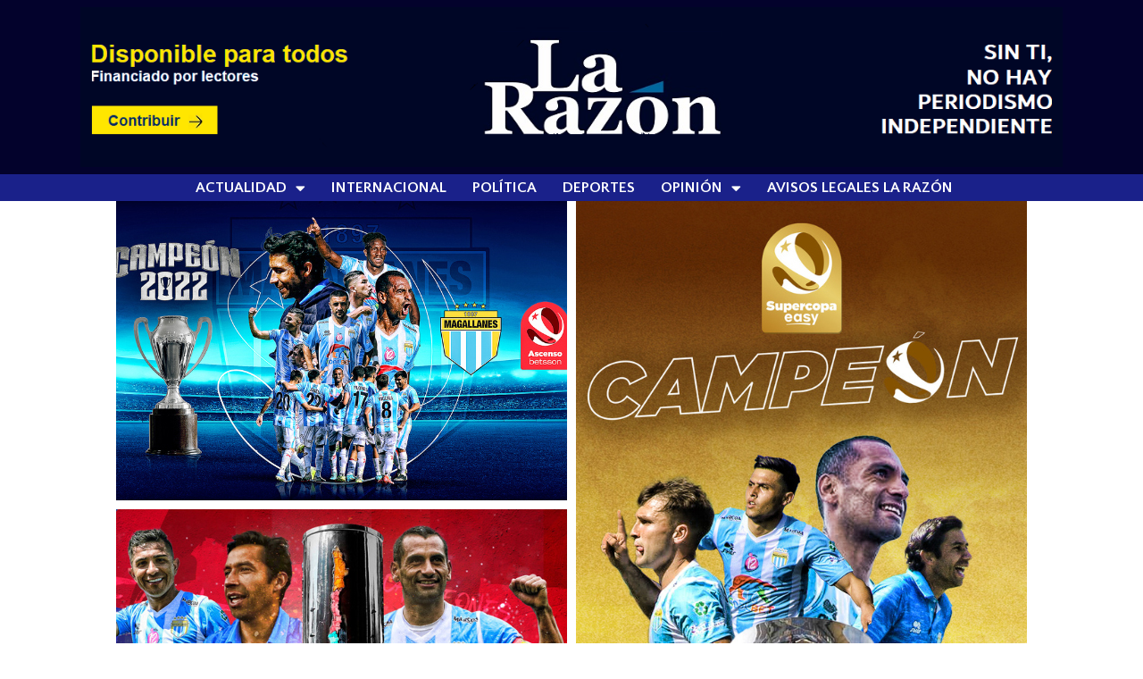

--- FILE ---
content_type: text/html; charset=UTF-8
request_url: https://www.larazon.cl/2023/01/17/magallanes-supercampeon-vencio-a-colo-colo-en-penales/
body_size: 12893
content:
<!doctype html>
<html lang="es">
<head>
	<meta charset="UTF-8">
	<meta name="viewport" content="width=device-width, initial-scale=1">
	<link rel="profile" href="https://gmpg.org/xfn/11">
	<title>Magallanes Supercampeón: Venció a Colo Colo en penales &#8211; La Razón</title>
<meta name='robots' content='max-image-preview:large' />
<link rel='dns-prefetch' href='//stats.wp.com' />
<link rel="alternate" type="application/rss+xml" title="La Razón &raquo; Feed" href="https://www.larazon.cl/feed/" />
<script>
window._wpemojiSettings = {"baseUrl":"https:\/\/s.w.org\/images\/core\/emoji\/15.0.3\/72x72\/","ext":".png","svgUrl":"https:\/\/s.w.org\/images\/core\/emoji\/15.0.3\/svg\/","svgExt":".svg","source":{"concatemoji":"https:\/\/www.larazon.cl\/wp-includes\/js\/wp-emoji-release.min.js?ver=6.6.4"}};
/*! This file is auto-generated */
!function(i,n){var o,s,e;function c(e){try{var t={supportTests:e,timestamp:(new Date).valueOf()};sessionStorage.setItem(o,JSON.stringify(t))}catch(e){}}function p(e,t,n){e.clearRect(0,0,e.canvas.width,e.canvas.height),e.fillText(t,0,0);var t=new Uint32Array(e.getImageData(0,0,e.canvas.width,e.canvas.height).data),r=(e.clearRect(0,0,e.canvas.width,e.canvas.height),e.fillText(n,0,0),new Uint32Array(e.getImageData(0,0,e.canvas.width,e.canvas.height).data));return t.every(function(e,t){return e===r[t]})}function u(e,t,n){switch(t){case"flag":return n(e,"\ud83c\udff3\ufe0f\u200d\u26a7\ufe0f","\ud83c\udff3\ufe0f\u200b\u26a7\ufe0f")?!1:!n(e,"\ud83c\uddfa\ud83c\uddf3","\ud83c\uddfa\u200b\ud83c\uddf3")&&!n(e,"\ud83c\udff4\udb40\udc67\udb40\udc62\udb40\udc65\udb40\udc6e\udb40\udc67\udb40\udc7f","\ud83c\udff4\u200b\udb40\udc67\u200b\udb40\udc62\u200b\udb40\udc65\u200b\udb40\udc6e\u200b\udb40\udc67\u200b\udb40\udc7f");case"emoji":return!n(e,"\ud83d\udc26\u200d\u2b1b","\ud83d\udc26\u200b\u2b1b")}return!1}function f(e,t,n){var r="undefined"!=typeof WorkerGlobalScope&&self instanceof WorkerGlobalScope?new OffscreenCanvas(300,150):i.createElement("canvas"),a=r.getContext("2d",{willReadFrequently:!0}),o=(a.textBaseline="top",a.font="600 32px Arial",{});return e.forEach(function(e){o[e]=t(a,e,n)}),o}function t(e){var t=i.createElement("script");t.src=e,t.defer=!0,i.head.appendChild(t)}"undefined"!=typeof Promise&&(o="wpEmojiSettingsSupports",s=["flag","emoji"],n.supports={everything:!0,everythingExceptFlag:!0},e=new Promise(function(e){i.addEventListener("DOMContentLoaded",e,{once:!0})}),new Promise(function(t){var n=function(){try{var e=JSON.parse(sessionStorage.getItem(o));if("object"==typeof e&&"number"==typeof e.timestamp&&(new Date).valueOf()<e.timestamp+604800&&"object"==typeof e.supportTests)return e.supportTests}catch(e){}return null}();if(!n){if("undefined"!=typeof Worker&&"undefined"!=typeof OffscreenCanvas&&"undefined"!=typeof URL&&URL.createObjectURL&&"undefined"!=typeof Blob)try{var e="postMessage("+f.toString()+"("+[JSON.stringify(s),u.toString(),p.toString()].join(",")+"));",r=new Blob([e],{type:"text/javascript"}),a=new Worker(URL.createObjectURL(r),{name:"wpTestEmojiSupports"});return void(a.onmessage=function(e){c(n=e.data),a.terminate(),t(n)})}catch(e){}c(n=f(s,u,p))}t(n)}).then(function(e){for(var t in e)n.supports[t]=e[t],n.supports.everything=n.supports.everything&&n.supports[t],"flag"!==t&&(n.supports.everythingExceptFlag=n.supports.everythingExceptFlag&&n.supports[t]);n.supports.everythingExceptFlag=n.supports.everythingExceptFlag&&!n.supports.flag,n.DOMReady=!1,n.readyCallback=function(){n.DOMReady=!0}}).then(function(){return e}).then(function(){var e;n.supports.everything||(n.readyCallback(),(e=n.source||{}).concatemoji?t(e.concatemoji):e.wpemoji&&e.twemoji&&(t(e.twemoji),t(e.wpemoji)))}))}((window,document),window._wpemojiSettings);
</script>

<style id='wp-emoji-styles-inline-css'>

	img.wp-smiley, img.emoji {
		display: inline !important;
		border: none !important;
		box-shadow: none !important;
		height: 1em !important;
		width: 1em !important;
		margin: 0 0.07em !important;
		vertical-align: -0.1em !important;
		background: none !important;
		padding: 0 !important;
	}
</style>
<link rel='stylesheet' id='wp-block-library-css' href='https://www.larazon.cl/wp-includes/css/dist/block-library/style.min.css?ver=6.6.4' media='all' />
<link rel='stylesheet' id='mediaelement-css' href='https://www.larazon.cl/wp-includes/js/mediaelement/mediaelementplayer-legacy.min.css?ver=4.2.17' media='all' />
<link rel='stylesheet' id='wp-mediaelement-css' href='https://www.larazon.cl/wp-includes/js/mediaelement/wp-mediaelement.min.css?ver=6.6.4' media='all' />
<style id='jetpack-sharing-buttons-style-inline-css'>
.jetpack-sharing-buttons__services-list{display:flex;flex-direction:row;flex-wrap:wrap;gap:0;list-style-type:none;margin:5px;padding:0}.jetpack-sharing-buttons__services-list.has-small-icon-size{font-size:12px}.jetpack-sharing-buttons__services-list.has-normal-icon-size{font-size:16px}.jetpack-sharing-buttons__services-list.has-large-icon-size{font-size:24px}.jetpack-sharing-buttons__services-list.has-huge-icon-size{font-size:36px}@media print{.jetpack-sharing-buttons__services-list{display:none!important}}.editor-styles-wrapper .wp-block-jetpack-sharing-buttons{gap:0;padding-inline-start:0}ul.jetpack-sharing-buttons__services-list.has-background{padding:1.25em 2.375em}
</style>
<style id='classic-theme-styles-inline-css'>
/*! This file is auto-generated */
.wp-block-button__link{color:#fff;background-color:#32373c;border-radius:9999px;box-shadow:none;text-decoration:none;padding:calc(.667em + 2px) calc(1.333em + 2px);font-size:1.125em}.wp-block-file__button{background:#32373c;color:#fff;text-decoration:none}
</style>
<style id='global-styles-inline-css'>
:root{--wp--preset--aspect-ratio--square: 1;--wp--preset--aspect-ratio--4-3: 4/3;--wp--preset--aspect-ratio--3-4: 3/4;--wp--preset--aspect-ratio--3-2: 3/2;--wp--preset--aspect-ratio--2-3: 2/3;--wp--preset--aspect-ratio--16-9: 16/9;--wp--preset--aspect-ratio--9-16: 9/16;--wp--preset--color--black: #000000;--wp--preset--color--cyan-bluish-gray: #abb8c3;--wp--preset--color--white: #ffffff;--wp--preset--color--pale-pink: #f78da7;--wp--preset--color--vivid-red: #cf2e2e;--wp--preset--color--luminous-vivid-orange: #ff6900;--wp--preset--color--luminous-vivid-amber: #fcb900;--wp--preset--color--light-green-cyan: #7bdcb5;--wp--preset--color--vivid-green-cyan: #00d084;--wp--preset--color--pale-cyan-blue: #8ed1fc;--wp--preset--color--vivid-cyan-blue: #0693e3;--wp--preset--color--vivid-purple: #9b51e0;--wp--preset--gradient--vivid-cyan-blue-to-vivid-purple: linear-gradient(135deg,rgba(6,147,227,1) 0%,rgb(155,81,224) 100%);--wp--preset--gradient--light-green-cyan-to-vivid-green-cyan: linear-gradient(135deg,rgb(122,220,180) 0%,rgb(0,208,130) 100%);--wp--preset--gradient--luminous-vivid-amber-to-luminous-vivid-orange: linear-gradient(135deg,rgba(252,185,0,1) 0%,rgba(255,105,0,1) 100%);--wp--preset--gradient--luminous-vivid-orange-to-vivid-red: linear-gradient(135deg,rgba(255,105,0,1) 0%,rgb(207,46,46) 100%);--wp--preset--gradient--very-light-gray-to-cyan-bluish-gray: linear-gradient(135deg,rgb(238,238,238) 0%,rgb(169,184,195) 100%);--wp--preset--gradient--cool-to-warm-spectrum: linear-gradient(135deg,rgb(74,234,220) 0%,rgb(151,120,209) 20%,rgb(207,42,186) 40%,rgb(238,44,130) 60%,rgb(251,105,98) 80%,rgb(254,248,76) 100%);--wp--preset--gradient--blush-light-purple: linear-gradient(135deg,rgb(255,206,236) 0%,rgb(152,150,240) 100%);--wp--preset--gradient--blush-bordeaux: linear-gradient(135deg,rgb(254,205,165) 0%,rgb(254,45,45) 50%,rgb(107,0,62) 100%);--wp--preset--gradient--luminous-dusk: linear-gradient(135deg,rgb(255,203,112) 0%,rgb(199,81,192) 50%,rgb(65,88,208) 100%);--wp--preset--gradient--pale-ocean: linear-gradient(135deg,rgb(255,245,203) 0%,rgb(182,227,212) 50%,rgb(51,167,181) 100%);--wp--preset--gradient--electric-grass: linear-gradient(135deg,rgb(202,248,128) 0%,rgb(113,206,126) 100%);--wp--preset--gradient--midnight: linear-gradient(135deg,rgb(2,3,129) 0%,rgb(40,116,252) 100%);--wp--preset--font-size--small: 13px;--wp--preset--font-size--medium: 20px;--wp--preset--font-size--large: 36px;--wp--preset--font-size--x-large: 42px;--wp--preset--spacing--20: 0.44rem;--wp--preset--spacing--30: 0.67rem;--wp--preset--spacing--40: 1rem;--wp--preset--spacing--50: 1.5rem;--wp--preset--spacing--60: 2.25rem;--wp--preset--spacing--70: 3.38rem;--wp--preset--spacing--80: 5.06rem;--wp--preset--shadow--natural: 6px 6px 9px rgba(0, 0, 0, 0.2);--wp--preset--shadow--deep: 12px 12px 50px rgba(0, 0, 0, 0.4);--wp--preset--shadow--sharp: 6px 6px 0px rgba(0, 0, 0, 0.2);--wp--preset--shadow--outlined: 6px 6px 0px -3px rgba(255, 255, 255, 1), 6px 6px rgba(0, 0, 0, 1);--wp--preset--shadow--crisp: 6px 6px 0px rgba(0, 0, 0, 1);}:where(.is-layout-flex){gap: 0.5em;}:where(.is-layout-grid){gap: 0.5em;}body .is-layout-flex{display: flex;}.is-layout-flex{flex-wrap: wrap;align-items: center;}.is-layout-flex > :is(*, div){margin: 0;}body .is-layout-grid{display: grid;}.is-layout-grid > :is(*, div){margin: 0;}:where(.wp-block-columns.is-layout-flex){gap: 2em;}:where(.wp-block-columns.is-layout-grid){gap: 2em;}:where(.wp-block-post-template.is-layout-flex){gap: 1.25em;}:where(.wp-block-post-template.is-layout-grid){gap: 1.25em;}.has-black-color{color: var(--wp--preset--color--black) !important;}.has-cyan-bluish-gray-color{color: var(--wp--preset--color--cyan-bluish-gray) !important;}.has-white-color{color: var(--wp--preset--color--white) !important;}.has-pale-pink-color{color: var(--wp--preset--color--pale-pink) !important;}.has-vivid-red-color{color: var(--wp--preset--color--vivid-red) !important;}.has-luminous-vivid-orange-color{color: var(--wp--preset--color--luminous-vivid-orange) !important;}.has-luminous-vivid-amber-color{color: var(--wp--preset--color--luminous-vivid-amber) !important;}.has-light-green-cyan-color{color: var(--wp--preset--color--light-green-cyan) !important;}.has-vivid-green-cyan-color{color: var(--wp--preset--color--vivid-green-cyan) !important;}.has-pale-cyan-blue-color{color: var(--wp--preset--color--pale-cyan-blue) !important;}.has-vivid-cyan-blue-color{color: var(--wp--preset--color--vivid-cyan-blue) !important;}.has-vivid-purple-color{color: var(--wp--preset--color--vivid-purple) !important;}.has-black-background-color{background-color: var(--wp--preset--color--black) !important;}.has-cyan-bluish-gray-background-color{background-color: var(--wp--preset--color--cyan-bluish-gray) !important;}.has-white-background-color{background-color: var(--wp--preset--color--white) !important;}.has-pale-pink-background-color{background-color: var(--wp--preset--color--pale-pink) !important;}.has-vivid-red-background-color{background-color: var(--wp--preset--color--vivid-red) !important;}.has-luminous-vivid-orange-background-color{background-color: var(--wp--preset--color--luminous-vivid-orange) !important;}.has-luminous-vivid-amber-background-color{background-color: var(--wp--preset--color--luminous-vivid-amber) !important;}.has-light-green-cyan-background-color{background-color: var(--wp--preset--color--light-green-cyan) !important;}.has-vivid-green-cyan-background-color{background-color: var(--wp--preset--color--vivid-green-cyan) !important;}.has-pale-cyan-blue-background-color{background-color: var(--wp--preset--color--pale-cyan-blue) !important;}.has-vivid-cyan-blue-background-color{background-color: var(--wp--preset--color--vivid-cyan-blue) !important;}.has-vivid-purple-background-color{background-color: var(--wp--preset--color--vivid-purple) !important;}.has-black-border-color{border-color: var(--wp--preset--color--black) !important;}.has-cyan-bluish-gray-border-color{border-color: var(--wp--preset--color--cyan-bluish-gray) !important;}.has-white-border-color{border-color: var(--wp--preset--color--white) !important;}.has-pale-pink-border-color{border-color: var(--wp--preset--color--pale-pink) !important;}.has-vivid-red-border-color{border-color: var(--wp--preset--color--vivid-red) !important;}.has-luminous-vivid-orange-border-color{border-color: var(--wp--preset--color--luminous-vivid-orange) !important;}.has-luminous-vivid-amber-border-color{border-color: var(--wp--preset--color--luminous-vivid-amber) !important;}.has-light-green-cyan-border-color{border-color: var(--wp--preset--color--light-green-cyan) !important;}.has-vivid-green-cyan-border-color{border-color: var(--wp--preset--color--vivid-green-cyan) !important;}.has-pale-cyan-blue-border-color{border-color: var(--wp--preset--color--pale-cyan-blue) !important;}.has-vivid-cyan-blue-border-color{border-color: var(--wp--preset--color--vivid-cyan-blue) !important;}.has-vivid-purple-border-color{border-color: var(--wp--preset--color--vivid-purple) !important;}.has-vivid-cyan-blue-to-vivid-purple-gradient-background{background: var(--wp--preset--gradient--vivid-cyan-blue-to-vivid-purple) !important;}.has-light-green-cyan-to-vivid-green-cyan-gradient-background{background: var(--wp--preset--gradient--light-green-cyan-to-vivid-green-cyan) !important;}.has-luminous-vivid-amber-to-luminous-vivid-orange-gradient-background{background: var(--wp--preset--gradient--luminous-vivid-amber-to-luminous-vivid-orange) !important;}.has-luminous-vivid-orange-to-vivid-red-gradient-background{background: var(--wp--preset--gradient--luminous-vivid-orange-to-vivid-red) !important;}.has-very-light-gray-to-cyan-bluish-gray-gradient-background{background: var(--wp--preset--gradient--very-light-gray-to-cyan-bluish-gray) !important;}.has-cool-to-warm-spectrum-gradient-background{background: var(--wp--preset--gradient--cool-to-warm-spectrum) !important;}.has-blush-light-purple-gradient-background{background: var(--wp--preset--gradient--blush-light-purple) !important;}.has-blush-bordeaux-gradient-background{background: var(--wp--preset--gradient--blush-bordeaux) !important;}.has-luminous-dusk-gradient-background{background: var(--wp--preset--gradient--luminous-dusk) !important;}.has-pale-ocean-gradient-background{background: var(--wp--preset--gradient--pale-ocean) !important;}.has-electric-grass-gradient-background{background: var(--wp--preset--gradient--electric-grass) !important;}.has-midnight-gradient-background{background: var(--wp--preset--gradient--midnight) !important;}.has-small-font-size{font-size: var(--wp--preset--font-size--small) !important;}.has-medium-font-size{font-size: var(--wp--preset--font-size--medium) !important;}.has-large-font-size{font-size: var(--wp--preset--font-size--large) !important;}.has-x-large-font-size{font-size: var(--wp--preset--font-size--x-large) !important;}
:where(.wp-block-post-template.is-layout-flex){gap: 1.25em;}:where(.wp-block-post-template.is-layout-grid){gap: 1.25em;}
:where(.wp-block-columns.is-layout-flex){gap: 2em;}:where(.wp-block-columns.is-layout-grid){gap: 2em;}
:root :where(.wp-block-pullquote){font-size: 1.5em;line-height: 1.6;}
</style>
<link rel='stylesheet' id='hello-elementor-css' href='https://www.larazon.cl/wp-content/themes/hello-elementor/style.min.css?ver=3.1.1' media='all' />
<link rel='stylesheet' id='hello-elementor-theme-style-css' href='https://www.larazon.cl/wp-content/themes/hello-elementor/theme.min.css?ver=3.1.1' media='all' />
<link rel='stylesheet' id='hello-elementor-header-footer-css' href='https://www.larazon.cl/wp-content/themes/hello-elementor/header-footer.min.css?ver=3.1.1' media='all' />
<link rel='stylesheet' id='elementor-icons-css' href='https://www.larazon.cl/wp-content/plugins/elementor/assets/lib/eicons/css/elementor-icons.min.css?ver=5.30.0' media='all' />
<link rel='stylesheet' id='elementor-frontend-css' href='https://www.larazon.cl/wp-content/plugins/elementor/assets/css/frontend-lite.min.css?ver=3.23.4' media='all' />
<link rel='stylesheet' id='swiper-css' href='https://www.larazon.cl/wp-content/plugins/elementor/assets/lib/swiper/v8/css/swiper.min.css?ver=8.4.5' media='all' />
<link rel='stylesheet' id='elementor-post-64818-css' href='https://www.larazon.cl/wp-content/uploads/elementor/css/post-64818.css?ver=1768530725' media='all' />
<link rel='stylesheet' id='elementor-pro-css' href='https://www.larazon.cl/wp-content/plugins/elementor-pro/assets/css/frontend-lite.min.css?ver=3.16.2' media='all' />
<link rel='stylesheet' id='elementor-post-100542-css' href='https://www.larazon.cl/wp-content/uploads/elementor/css/post-100542.css?ver=1768530725' media='all' />
<link rel='stylesheet' id='elementor-post-100598-css' href='https://www.larazon.cl/wp-content/uploads/elementor/css/post-100598.css?ver=1768530725' media='all' />
<link rel='stylesheet' id='elementor-post-101383-css' href='https://www.larazon.cl/wp-content/uploads/elementor/css/post-101383.css?ver=1768530725' media='all' />
<link rel='stylesheet' id='google-fonts-1-css' href='https://fonts.googleapis.com/css?family=Cabin+Condensed%3A100%2C100italic%2C200%2C200italic%2C300%2C300italic%2C400%2C400italic%2C500%2C500italic%2C600%2C600italic%2C700%2C700italic%2C800%2C800italic%2C900%2C900italic%7CCabin%3A100%2C100italic%2C200%2C200italic%2C300%2C300italic%2C400%2C400italic%2C500%2C500italic%2C600%2C600italic%2C700%2C700italic%2C800%2C800italic%2C900%2C900italic%7COpen+Sans%3A100%2C100italic%2C200%2C200italic%2C300%2C300italic%2C400%2C400italic%2C500%2C500italic%2C600%2C600italic%2C700%2C700italic%2C800%2C800italic%2C900%2C900italic%7CRoboto%3A100%2C100italic%2C200%2C200italic%2C300%2C300italic%2C400%2C400italic%2C500%2C500italic%2C600%2C600italic%2C700%2C700italic%2C800%2C800italic%2C900%2C900italic%7CQuattrocento+Sans%3A100%2C100italic%2C200%2C200italic%2C300%2C300italic%2C400%2C400italic%2C500%2C500italic%2C600%2C600italic%2C700%2C700italic%2C800%2C800italic%2C900%2C900italic&#038;display=auto&#038;ver=6.6.4' media='all' />
<link rel='stylesheet' id='elementor-icons-shared-0-css' href='https://www.larazon.cl/wp-content/plugins/elementor/assets/lib/font-awesome/css/fontawesome.min.css?ver=5.15.3' media='all' />
<link rel='stylesheet' id='elementor-icons-fa-solid-css' href='https://www.larazon.cl/wp-content/plugins/elementor/assets/lib/font-awesome/css/solid.min.css?ver=5.15.3' media='all' />
<link rel="preconnect" href="https://fonts.gstatic.com/" crossorigin><!--n2css--><link rel="https://api.w.org/" href="https://www.larazon.cl/wp-json/" /><link rel="alternate" title="JSON" type="application/json" href="https://www.larazon.cl/wp-json/wp/v2/posts/90957" /><link rel="EditURI" type="application/rsd+xml" title="RSD" href="https://www.larazon.cl/xmlrpc.php?rsd" />
<meta name="generator" content="WordPress 6.6.4" />
<link rel="canonical" href="https://www.larazon.cl/2023/01/17/magallanes-supercampeon-vencio-a-colo-colo-en-penales/" />
<link rel='shortlink' href='https://www.larazon.cl/?p=90957' />
<link rel="alternate" title="oEmbed (JSON)" type="application/json+oembed" href="https://www.larazon.cl/wp-json/oembed/1.0/embed?url=https%3A%2F%2Fwww.larazon.cl%2F2023%2F01%2F17%2Fmagallanes-supercampeon-vencio-a-colo-colo-en-penales%2F" />
<link rel="alternate" title="oEmbed (XML)" type="text/xml+oembed" href="https://www.larazon.cl/wp-json/oembed/1.0/embed?url=https%3A%2F%2Fwww.larazon.cl%2F2023%2F01%2F17%2Fmagallanes-supercampeon-vencio-a-colo-colo-en-penales%2F&#038;format=xml" />
	<style>img#wpstats{display:none}</style>
		<meta name="generator" content="Elementor 3.23.4; features: e_optimized_css_loading, additional_custom_breakpoints, e_optimized_control_loading, e_lazyload, e_element_cache; settings: css_print_method-external, google_font-enabled, font_display-auto">
			<style>
				.e-con.e-parent:nth-of-type(n+4):not(.e-lazyloaded):not(.e-no-lazyload),
				.e-con.e-parent:nth-of-type(n+4):not(.e-lazyloaded):not(.e-no-lazyload) * {
					background-image: none !important;
				}
				@media screen and (max-height: 1024px) {
					.e-con.e-parent:nth-of-type(n+3):not(.e-lazyloaded):not(.e-no-lazyload),
					.e-con.e-parent:nth-of-type(n+3):not(.e-lazyloaded):not(.e-no-lazyload) * {
						background-image: none !important;
					}
				}
				@media screen and (max-height: 640px) {
					.e-con.e-parent:nth-of-type(n+2):not(.e-lazyloaded):not(.e-no-lazyload),
					.e-con.e-parent:nth-of-type(n+2):not(.e-lazyloaded):not(.e-no-lazyload) * {
						background-image: none !important;
					}
				}
			</style>
			<link rel="icon" href="https://www.larazon.cl/wp-content/uploads/2022/10/cropped-avatars-TPWPyuZFTyFAObsL-ohIX4g-t500x500-32x32.jpg" sizes="32x32" />
<link rel="icon" href="https://www.larazon.cl/wp-content/uploads/2022/10/cropped-avatars-TPWPyuZFTyFAObsL-ohIX4g-t500x500-192x192.jpg" sizes="192x192" />
<link rel="apple-touch-icon" href="https://www.larazon.cl/wp-content/uploads/2022/10/cropped-avatars-TPWPyuZFTyFAObsL-ohIX4g-t500x500-180x180.jpg" />
<meta name="msapplication-TileImage" content="https://www.larazon.cl/wp-content/uploads/2022/10/cropped-avatars-TPWPyuZFTyFAObsL-ohIX4g-t500x500-270x270.jpg" />
		<style id="wp-custom-css">
			a {
	color:#005A97; 		</style>
		</head>
<body class="post-template-default single single-post postid-90957 single-format-standard wp-custom-logo elementor-default elementor-kit-64818 elementor-page-101383">


<a class="skip-link screen-reader-text" href="#content">Ir al contenido</a>

		<header data-elementor-type="header" data-elementor-id="100542" class="elementor elementor-100542 elementor-location-header" data-elementor-post-type="elementor_library">
					<div class="elementor-section-wrap">
								<section class="elementor-section elementor-top-section elementor-element elementor-element-6911a4b elementor-section-stretched elementor-section-boxed elementor-section-height-default elementor-section-height-default" data-id="6911a4b" data-element_type="section" data-settings="{&quot;stretch_section&quot;:&quot;section-stretched&quot;}">
							<div class="elementor-background-overlay"></div>
							<div class="elementor-container elementor-column-gap-default">
					<div class="elementor-column elementor-col-100 elementor-top-column elementor-element elementor-element-3bbebd0" data-id="3bbebd0" data-element_type="column">
			<div class="elementor-widget-wrap elementor-element-populated">
						<section class="elementor-section elementor-inner-section elementor-element elementor-element-fb55ba9 elementor-section-full_width elementor-section-height-default elementor-section-height-default" data-id="fb55ba9" data-element_type="section">
						<div class="elementor-container elementor-column-gap-default">
					<div class="elementor-column elementor-col-100 elementor-inner-column elementor-element elementor-element-937a45a" data-id="937a45a" data-element_type="column">
			<div class="elementor-widget-wrap elementor-element-populated">
						<div class="elementor-element elementor-element-e0799cc elementor-widget elementor-widget-image" data-id="e0799cc" data-element_type="widget" data-widget_type="image.default">
				<div class="elementor-widget-container">
			<style>/*! elementor - v3.23.0 - 05-08-2024 */
.elementor-widget-image{text-align:center}.elementor-widget-image a{display:inline-block}.elementor-widget-image a img[src$=".svg"]{width:48px}.elementor-widget-image img{vertical-align:middle;display:inline-block}</style>											<a href="https://www.larazon.cl/hazte-socio/">
							<img width="1283" height="209" src="https://www.larazon.cl/wp-content/uploads/2023/10/iuy-copia-copia-1-copia.png" class="attachment-1536x1536 size-1536x1536 wp-image-128399" alt="" srcset="https://www.larazon.cl/wp-content/uploads/2023/10/iuy-copia-copia-1-copia.png 1283w, https://www.larazon.cl/wp-content/uploads/2023/10/iuy-copia-copia-1-copia-768x125.png 768w" sizes="(max-width: 1283px) 100vw, 1283px" />								</a>
													</div>
				</div>
					</div>
		</div>
					</div>
		</section>
					</div>
		</div>
					</div>
		</section>
				<section class="elementor-section elementor-top-section elementor-element elementor-element-6a8861d elementor-section-full_width elementor-section-height-default elementor-section-height-default" data-id="6a8861d" data-element_type="section" data-settings="{&quot;background_background&quot;:&quot;classic&quot;}">
							<div class="elementor-background-overlay"></div>
							<div class="elementor-container elementor-column-gap-default">
					<div class="elementor-column elementor-col-50 elementor-top-column elementor-element elementor-element-068b3cf" data-id="068b3cf" data-element_type="column">
			<div class="elementor-widget-wrap">
							</div>
		</div>
				<div class="elementor-column elementor-col-50 elementor-top-column elementor-element elementor-element-bc199fc" data-id="bc199fc" data-element_type="column">
			<div class="elementor-widget-wrap elementor-element-populated">
						<div class="elementor-element elementor-element-4fc7b8f elementor-widget__width-initial elementor-nav-menu--dropdown-tablet elementor-nav-menu__text-align-aside elementor-nav-menu--toggle elementor-nav-menu--burger elementor-widget elementor-widget-nav-menu" data-id="4fc7b8f" data-element_type="widget" data-settings="{&quot;layout&quot;:&quot;horizontal&quot;,&quot;submenu_icon&quot;:{&quot;value&quot;:&quot;&lt;i class=\&quot;fas fa-caret-down\&quot;&gt;&lt;\/i&gt;&quot;,&quot;library&quot;:&quot;fa-solid&quot;},&quot;toggle&quot;:&quot;burger&quot;}" data-widget_type="nav-menu.default">
				<div class="elementor-widget-container">
			<link rel="stylesheet" href="https://www.larazon.cl/wp-content/plugins/elementor-pro/assets/css/widget-nav-menu.min.css">			<nav class="elementor-nav-menu--main elementor-nav-menu__container elementor-nav-menu--layout-horizontal e--pointer-none">
				<ul id="menu-1-4fc7b8f" class="elementor-nav-menu"><li class="menu-item menu-item-type-post_type menu-item-object-page menu-item-home menu-item-has-children menu-item-86194"><a href="https://www.larazon.cl/" class="elementor-item">Actualidad</a>
<ul class="sub-menu elementor-nav-menu--dropdown">
	<li class="menu-item menu-item-type-taxonomy menu-item-object-category menu-item-63823"><a href="https://www.larazon.cl/temas/chile/" class="elementor-sub-item">Nacional</a></li>
	<li class="menu-item menu-item-type-taxonomy menu-item-object-category menu-item-117409"><a href="https://www.larazon.cl/temas/salud/" class="elementor-sub-item">Salud</a></li>
	<li class="menu-item menu-item-type-taxonomy menu-item-object-category menu-item-117308"><a href="https://www.larazon.cl/temas/arte-y-cultura/" class="elementor-sub-item">Cultura</a></li>
	<li class="menu-item menu-item-type-taxonomy menu-item-object-category menu-item-122576"><a href="https://www.larazon.cl/temas/regiones/" class="elementor-sub-item">Regiones</a></li>
	<li class="menu-item menu-item-type-taxonomy menu-item-object-category menu-item-109219"><a href="https://www.larazon.cl/temas/informacion-util/" class="elementor-sub-item">Información útil</a></li>
	<li class="menu-item menu-item-type-taxonomy menu-item-object-category menu-item-114530"><a href="https://www.larazon.cl/temas/entrevistas/" class="elementor-sub-item">Entrevistas</a></li>
	<li class="menu-item menu-item-type-taxonomy menu-item-object-category menu-item-124751"><a href="https://www.larazon.cl/temas/fotoperiodismo/" class="elementor-sub-item">Fotoperiodismo</a></li>
	<li class="menu-item menu-item-type-taxonomy menu-item-object-category menu-item-124750"><a href="https://www.larazon.cl/temas/reportajes/" class="elementor-sub-item">Reportajes</a></li>
	<li class="menu-item menu-item-type-taxonomy menu-item-object-category menu-item-122575"><a href="https://www.larazon.cl/temas/ciencia-y-tecnologia/" class="elementor-sub-item">Ciencia y Tecnología</a></li>
</ul>
</li>
<li class="menu-item menu-item-type-taxonomy menu-item-object-category menu-item-117612"><a href="https://www.larazon.cl/temas/internacional/" class="elementor-item">Internacional</a></li>
<li class="menu-item menu-item-type-taxonomy menu-item-object-category menu-item-126436"><a href="https://www.larazon.cl/temas/politica/" class="elementor-item">Política</a></li>
<li class="menu-item menu-item-type-taxonomy menu-item-object-category current-post-ancestor current-menu-parent current-post-parent menu-item-120850"><a href="https://www.larazon.cl/temas/deportes/" class="elementor-item">Deportes</a></li>
<li class="menu-item menu-item-type-taxonomy menu-item-object-category menu-item-has-children menu-item-123648"><a href="https://www.larazon.cl/temas/opinion/" class="elementor-item">Opinión</a>
<ul class="sub-menu elementor-nav-menu--dropdown">
	<li class="menu-item menu-item-type-taxonomy menu-item-object-category menu-item-135845"><a href="https://www.larazon.cl/temas/columnistas/" class="elementor-sub-item">Columnistas</a></li>
	<li class="menu-item menu-item-type-taxonomy menu-item-object-category menu-item-134578"><a href="https://www.larazon.cl/temas/cartas-al-director/" class="elementor-sub-item">Cartas al Director</a></li>
</ul>
</li>
<li class="menu-item menu-item-type-post_type menu-item-object-page menu-item-118762"><a href="https://www.larazon.cl/tarifario-elecciones-servel-la-razon-2021/" class="elementor-item">Avisos Legales La Razón</a></li>
</ul>			</nav>
					<div class="elementor-menu-toggle" role="button" tabindex="0" aria-label="Menu Toggle" aria-expanded="false">
			<i aria-hidden="true" role="presentation" class="elementor-menu-toggle__icon--open eicon-menu-bar"></i><i aria-hidden="true" role="presentation" class="elementor-menu-toggle__icon--close eicon-close"></i>			<span class="elementor-screen-only">Menu</span>
		</div>
					<nav class="elementor-nav-menu--dropdown elementor-nav-menu__container" aria-hidden="true">
				<ul id="menu-2-4fc7b8f" class="elementor-nav-menu"><li class="menu-item menu-item-type-post_type menu-item-object-page menu-item-home menu-item-has-children menu-item-86194"><a href="https://www.larazon.cl/" class="elementor-item" tabindex="-1">Actualidad</a>
<ul class="sub-menu elementor-nav-menu--dropdown">
	<li class="menu-item menu-item-type-taxonomy menu-item-object-category menu-item-63823"><a href="https://www.larazon.cl/temas/chile/" class="elementor-sub-item" tabindex="-1">Nacional</a></li>
	<li class="menu-item menu-item-type-taxonomy menu-item-object-category menu-item-117409"><a href="https://www.larazon.cl/temas/salud/" class="elementor-sub-item" tabindex="-1">Salud</a></li>
	<li class="menu-item menu-item-type-taxonomy menu-item-object-category menu-item-117308"><a href="https://www.larazon.cl/temas/arte-y-cultura/" class="elementor-sub-item" tabindex="-1">Cultura</a></li>
	<li class="menu-item menu-item-type-taxonomy menu-item-object-category menu-item-122576"><a href="https://www.larazon.cl/temas/regiones/" class="elementor-sub-item" tabindex="-1">Regiones</a></li>
	<li class="menu-item menu-item-type-taxonomy menu-item-object-category menu-item-109219"><a href="https://www.larazon.cl/temas/informacion-util/" class="elementor-sub-item" tabindex="-1">Información útil</a></li>
	<li class="menu-item menu-item-type-taxonomy menu-item-object-category menu-item-114530"><a href="https://www.larazon.cl/temas/entrevistas/" class="elementor-sub-item" tabindex="-1">Entrevistas</a></li>
	<li class="menu-item menu-item-type-taxonomy menu-item-object-category menu-item-124751"><a href="https://www.larazon.cl/temas/fotoperiodismo/" class="elementor-sub-item" tabindex="-1">Fotoperiodismo</a></li>
	<li class="menu-item menu-item-type-taxonomy menu-item-object-category menu-item-124750"><a href="https://www.larazon.cl/temas/reportajes/" class="elementor-sub-item" tabindex="-1">Reportajes</a></li>
	<li class="menu-item menu-item-type-taxonomy menu-item-object-category menu-item-122575"><a href="https://www.larazon.cl/temas/ciencia-y-tecnologia/" class="elementor-sub-item" tabindex="-1">Ciencia y Tecnología</a></li>
</ul>
</li>
<li class="menu-item menu-item-type-taxonomy menu-item-object-category menu-item-117612"><a href="https://www.larazon.cl/temas/internacional/" class="elementor-item" tabindex="-1">Internacional</a></li>
<li class="menu-item menu-item-type-taxonomy menu-item-object-category menu-item-126436"><a href="https://www.larazon.cl/temas/politica/" class="elementor-item" tabindex="-1">Política</a></li>
<li class="menu-item menu-item-type-taxonomy menu-item-object-category current-post-ancestor current-menu-parent current-post-parent menu-item-120850"><a href="https://www.larazon.cl/temas/deportes/" class="elementor-item" tabindex="-1">Deportes</a></li>
<li class="menu-item menu-item-type-taxonomy menu-item-object-category menu-item-has-children menu-item-123648"><a href="https://www.larazon.cl/temas/opinion/" class="elementor-item" tabindex="-1">Opinión</a>
<ul class="sub-menu elementor-nav-menu--dropdown">
	<li class="menu-item menu-item-type-taxonomy menu-item-object-category menu-item-135845"><a href="https://www.larazon.cl/temas/columnistas/" class="elementor-sub-item" tabindex="-1">Columnistas</a></li>
	<li class="menu-item menu-item-type-taxonomy menu-item-object-category menu-item-134578"><a href="https://www.larazon.cl/temas/cartas-al-director/" class="elementor-sub-item" tabindex="-1">Cartas al Director</a></li>
</ul>
</li>
<li class="menu-item menu-item-type-post_type menu-item-object-page menu-item-118762"><a href="https://www.larazon.cl/tarifario-elecciones-servel-la-razon-2021/" class="elementor-item" tabindex="-1">Avisos Legales La Razón</a></li>
</ul>			</nav>
				</div>
				</div>
					</div>
		</div>
					</div>
		</section>
							</div>
				</header>
				<div data-elementor-type="single-post" data-elementor-id="101383" class="elementor elementor-101383 elementor-location-single post-90957 post type-post status-publish format-standard has-post-thumbnail hentry category-deportes" data-elementor-post-type="elementor_library">
					<div class="elementor-section-wrap">
								<section class="elementor-section elementor-top-section elementor-element elementor-element-5f07418 elementor-section-boxed elementor-section-height-default elementor-section-height-default" data-id="5f07418" data-element_type="section">
						<div class="elementor-container elementor-column-gap-no">
					<div class="elementor-column elementor-col-100 elementor-top-column elementor-element elementor-element-6e1db00" data-id="6e1db00" data-element_type="column">
			<div class="elementor-widget-wrap elementor-element-populated">
						<div class="elementor-element elementor-element-8d12ae1 elementor-widget elementor-widget-theme-post-featured-image elementor-widget-image" data-id="8d12ae1" data-element_type="widget" data-widget_type="theme-post-featured-image.default">
				<div class="elementor-widget-container">
			<style>/*! elementor - v3.23.0 - 05-08-2024 */
.elementor-widget-image{text-align:center}.elementor-widget-image a{display:inline-block}.elementor-widget-image a img[src$=".svg"]{width:48px}.elementor-widget-image img{vertical-align:middle;display:inline-block}</style>										<img width="1020" height="680" src="https://www.larazon.cl/wp-content/uploads/2023/01/1673888763396_DWS_2023_9.jpg" class="attachment-large size-large wp-image-90964" alt="" srcset="https://www.larazon.cl/wp-content/uploads/2023/01/1673888763396_DWS_2023_9.jpg 1020w, https://www.larazon.cl/wp-content/uploads/2023/01/1673888763396_DWS_2023_9-768x512.jpg 768w, https://www.larazon.cl/wp-content/uploads/2023/01/1673888763396_DWS_2023_9-495x330.jpg 495w, https://www.larazon.cl/wp-content/uploads/2023/01/1673888763396_DWS_2023_9-270x180.jpg 270w" sizes="(max-width: 1020px) 100vw, 1020px" />													</div>
				</div>
					</div>
		</div>
					</div>
		</section>
				<section class="elementor-section elementor-top-section elementor-element elementor-element-3e72419 elementor-section-boxed elementor-section-height-default elementor-section-height-default" data-id="3e72419" data-element_type="section">
						<div class="elementor-container elementor-column-gap-default">
					<div class="elementor-column elementor-col-100 elementor-top-column elementor-element elementor-element-a28590c" data-id="a28590c" data-element_type="column">
			<div class="elementor-widget-wrap elementor-element-populated">
						<div class="elementor-element elementor-element-8b972e9 elementor-widget elementor-widget-theme-post-title elementor-page-title elementor-widget-heading" data-id="8b972e9" data-element_type="widget" data-widget_type="theme-post-title.default">
				<div class="elementor-widget-container">
			<style>/*! elementor - v3.23.0 - 05-08-2024 */
.elementor-heading-title{padding:0;margin:0;line-height:1}.elementor-widget-heading .elementor-heading-title[class*=elementor-size-]>a{color:inherit;font-size:inherit;line-height:inherit}.elementor-widget-heading .elementor-heading-title.elementor-size-small{font-size:15px}.elementor-widget-heading .elementor-heading-title.elementor-size-medium{font-size:19px}.elementor-widget-heading .elementor-heading-title.elementor-size-large{font-size:29px}.elementor-widget-heading .elementor-heading-title.elementor-size-xl{font-size:39px}.elementor-widget-heading .elementor-heading-title.elementor-size-xxl{font-size:59px}</style><h1 class="elementor-heading-title elementor-size-default">Magallanes Supercampeón: Venció a Colo Colo en penales</h1>		</div>
				</div>
				<div class="elementor-element elementor-element-6772e02 elementor-widget elementor-widget-post-info" data-id="6772e02" data-element_type="widget" data-widget_type="post-info.default">
				<div class="elementor-widget-container">
			<link rel="stylesheet" href="https://www.larazon.cl/wp-content/plugins/elementor/assets/css/widget-icon-list.min.css"><link rel="stylesheet" href="https://www.larazon.cl/wp-content/plugins/elementor-pro/assets/css/widget-theme-elements.min.css">		<ul class="elementor-inline-items elementor-icon-list-items elementor-post-info">
								<li class="elementor-icon-list-item elementor-repeater-item-32d86ec elementor-inline-item" itemprop="datePublished">
						<a href="https://www.larazon.cl/2023/01/17/">
											<span class="elementor-icon-list-icon">
								<i aria-hidden="true" class="fas fa-calendar"></i>							</span>
									<span class="elementor-icon-list-text elementor-post-info__item elementor-post-info__item--type-date">
							<span class="elementor-post-info__item-prefix">Publicado el </span>
										17 de enero de 2023					</span>
									</a>
				</li>
				</ul>
				</div>
				</div>
				<div class="elementor-element elementor-element-8cabdac elementor-widget elementor-widget-theme-post-content" data-id="8cabdac" data-element_type="widget" data-widget_type="theme-post-content.default">
				<div class="elementor-widget-container">
			<p><strong>El padre venció al hijo. Magallanes con coraje, ambición y profesionalismo derrotó al actual campeón del fútbol chileno en lanzamientos penales, luego que en los 90 minutos ambos equipos terminaron igualados 1 a 1. Partido disputado en el Estadio Sausalito de Viña del Mar antes 16 mil personas.</strong></p>
<ul>
<li>Por <strong>Eugenio Carrasco</strong></li>
</ul>
<p>El cuadro que dirige Gustavo Quinteros, buscaba quedarse nuevamente con el trofeo de la Supercopa Chilena. Al frente tenía a un rival que en la temporada 2022 lo ganó todo. Campeonato de Ascenso a la Primera División y Copa Chile. Impensados para algunos, pero lo cierto es que el cuadro de la “Bandita” se impuso con categoría en los lanzamientos penales.</p>
<p>El cacique, que saltó a la cancha del Sausalito con una indumentaria alternativa, comenzó de la mejor forma, colocándose en ventaja antes de la media hora por intermedio de Marcos Bolados, quien encontró una pelota en la línea del arco y solo tuvo que empujarla con la cabeza.</p>
<p>Sin embargo, la Academia, pese a su nerviosismo se dio maña para encontrar los espacios que dejaba Colo Colo en la retaguardia y fue así que llegó el empate gracias a una jugaba impecable del joven Manuel Vicuña, quien centró para encontrar la cabeza de su delantero, Felipe Flores y desatar la alegría. El anotador no festejó y con los brazos al aire pidió perdón al pueblo colocolino por su pasado y también por ser hincha del cacique y ex jugador.</p>
<p>Con la igualdad en el marcador se fueron al descanso. Ya en la segunda fracción, Quinteros movió las piezas y mandó a la cancha al delantero Leandro Benegas, jugador proveniente de Independiente de Argentina, pero que a pesar de sus ganas no tuvo una pelota o con ventaja. Por su parte Magallanes, tampoco se creó grandes ocasiones de desnivelar a su favor. Así llegó la tanda de penales, pero antes del pitazo final el árbitro del compromiso Fernando Vejar expulsó a Leonardo Gil por reclamos.</p>
<p>Desde los 12 pasos Magallanes fue más efectivo. En Colo Colo fallaron Pavez y Falcón. En tanto el triunfo para los de la Academia llegó en los pies de Tomás Aránguiz, a lo Panenka, que le entregó el título, su tercero en tres meses. Un retorno impecable a la vuelta de la división de honor del fútbol chileno.</p>
<p>Tras el partido y en conferencia de prensa, Quinteros, no ocultó su malestar por el arbitraje, aunque señaló que no fue determinante en el resultado. En relación al equipo manifestó que aún faltan jugadores que lleguen al nivel que exige la competencia y que aún no llegan para poder cerrar el equipo, sobre todo en reemplazo del “Gato” Lucero y de Gabriel Costa.</p>
<p><iframe title="PENALES: Colo Colo 1 (3) - Magallanes 1 (4) | Supercopa Easy 2023" width="800" height="450" src="https://www.youtube.com/embed/TptXgAPtjpc?feature=oembed" frameborder="0" allow="accelerometer; autoplay; clipboard-write; encrypted-media; gyroscope; picture-in-picture; web-share" allowfullscreen></iframe></p>
<p>Fuente Video &#8211; Gentileza TNT SPORTS</p>
<div><span style="color: #ffffff;">.</span></div>
<div><a href="https://www.flow.cl/app/web/pagarBtnPago.php?token=gallgrd"><img fetchpriority="high" fetchpriority="high" decoding="async" class="alignnone size-full wp-image-90191" src="https://www.larazon.cl/wp-content/uploads/2023/01/investigation_discovery_logo_before_after-copia-copia-1.png" sizes="(max-width: 1254px) 100vw, 1254px" srcset="https://www.larazon.cl/wp-content/uploads/2023/01/investigation_discovery_logo_before_after-copia-copia-1.png 1254w, https://www.larazon.cl/wp-content/uploads/2023/01/investigation_discovery_logo_before_after-copia-copia-1-768x122.png 768w, https://www.larazon.cl/wp-content/uploads/2023/01/investigation_discovery_logo_before_after-copia-copia-1-570x90.png 570w, https://www.larazon.cl/wp-content/uploads/2023/01/investigation_discovery_logo_before_after-copia-copia-1-270x43.png 270w" alt="" width="1254" height="199" /></a></div>
		</div>
				</div>
					</div>
		</div>
					</div>
		</section>
							</div>
				</div>
				<footer data-elementor-type="footer" data-elementor-id="100598" class="elementor elementor-100598 elementor-location-footer" data-elementor-post-type="elementor_library">
					<div class="elementor-section-wrap">
								<section class="elementor-section elementor-top-section elementor-element elementor-element-3925426 elementor-section-full_width elementor-section-stretched elementor-section-height-default elementor-section-height-default" data-id="3925426" data-element_type="section" data-settings="{&quot;stretch_section&quot;:&quot;section-stretched&quot;}">
						<div class="elementor-container elementor-column-gap-default">
					<div class="elementor-column elementor-col-14 elementor-top-column elementor-element elementor-element-fa3fa0a" data-id="fa3fa0a" data-element_type="column">
			<div class="elementor-widget-wrap elementor-element-populated">
						<div class="elementor-element elementor-element-343ec95 elementor-widget__width-initial elementor-widget elementor-widget-image" data-id="343ec95" data-element_type="widget" data-widget_type="image.default">
				<div class="elementor-widget-container">
														<a href="https://www.larazon.cl/">
							<img loading="lazy" width="122" height="48" src="https://www.larazon.cl/wp-content/uploads/2021/10/larazon.cl_.png" class="attachment-full size-full wp-image-90666" alt="" />								</a>
													</div>
				</div>
					</div>
		</div>
				<div class="elementor-column elementor-col-14 elementor-top-column elementor-element elementor-element-a02e4f3" data-id="a02e4f3" data-element_type="column">
			<div class="elementor-widget-wrap elementor-element-populated">
						<div class="elementor-element elementor-element-2c51f29 elementor-widget__width-initial elementor-widget elementor-widget-image" data-id="2c51f29" data-element_type="widget" data-widget_type="image.default">
				<div class="elementor-widget-container">
														<a href="https://web.facebook.com/larazon.cl">
							<img loading="lazy" width="90" height="40" src="https://www.larazon.cl/wp-content/uploads/2021/10/Sin-titulo-copia-copia-1.png" class="attachment-large size-large wp-image-65919" alt="" />								</a>
													</div>
				</div>
					</div>
		</div>
				<div class="elementor-column elementor-col-14 elementor-top-column elementor-element elementor-element-a19fa93" data-id="a19fa93" data-element_type="column">
			<div class="elementor-widget-wrap elementor-element-populated">
						<div class="elementor-element elementor-element-b057111 elementor-widget__width-initial elementor-widget elementor-widget-image" data-id="b057111" data-element_type="widget" data-widget_type="image.default">
				<div class="elementor-widget-container">
														<a href="https://www.instagram.com/larazon.cl/">
							<img loading="lazy" width="90" height="40" src="https://www.larazon.cl/wp-content/uploads/2021/10/Sin-titulo-copia-1.png" class="attachment-large size-large wp-image-65922" alt="" />								</a>
													</div>
				</div>
					</div>
		</div>
				<div class="elementor-column elementor-col-14 elementor-top-column elementor-element elementor-element-0c96f9c" data-id="0c96f9c" data-element_type="column">
			<div class="elementor-widget-wrap">
							</div>
		</div>
				<div class="elementor-column elementor-col-14 elementor-top-column elementor-element elementor-element-be951d7" data-id="be951d7" data-element_type="column">
			<div class="elementor-widget-wrap">
							</div>
		</div>
				<div class="elementor-column elementor-col-14 elementor-top-column elementor-element elementor-element-25f0c28" data-id="25f0c28" data-element_type="column">
			<div class="elementor-widget-wrap elementor-element-populated">
						<div class="elementor-element elementor-element-f6a08a7 elementor-widget__width-initial elementor-widget elementor-widget-image" data-id="f6a08a7" data-element_type="widget" data-widget_type="image.default">
				<div class="elementor-widget-container">
														<a href="https://www.larazon.cl/temas/avisos-legales-publicados/">
							<img loading="lazy" width="194" height="55" src="https://www.larazon.cl/wp-content/uploads/2022/09/avisos_legales_escritorio.png" class="attachment-large size-large wp-image-86020" alt="" />								</a>
													</div>
				</div>
					</div>
		</div>
				<div class="elementor-column elementor-col-14 elementor-top-column elementor-element elementor-element-663f933" data-id="663f933" data-element_type="column">
			<div class="elementor-widget-wrap elementor-element-populated">
						<div class="elementor-element elementor-element-620dfe1 elementor-widget elementor-widget-text-editor" data-id="620dfe1" data-element_type="widget" data-widget_type="text-editor.default">
				<div class="elementor-widget-container">
			<style>/*! elementor - v3.23.0 - 05-08-2024 */
.elementor-widget-text-editor.elementor-drop-cap-view-stacked .elementor-drop-cap{background-color:#69727d;color:#fff}.elementor-widget-text-editor.elementor-drop-cap-view-framed .elementor-drop-cap{color:#69727d;border:3px solid;background-color:transparent}.elementor-widget-text-editor:not(.elementor-drop-cap-view-default) .elementor-drop-cap{margin-top:8px}.elementor-widget-text-editor:not(.elementor-drop-cap-view-default) .elementor-drop-cap-letter{width:1em;height:1em}.elementor-widget-text-editor .elementor-drop-cap{float:left;text-align:center;line-height:1;font-size:50px}.elementor-widget-text-editor .elementor-drop-cap-letter{display:inline-block}</style>				<h6 style="text-align: center;"><strong>La Razón cumple con las disposiciones de la ley N° 19.733 sobre Libertades de Opinión e Información y Ejercicio del Periodismo</strong></h6>						</div>
				</div>
					</div>
		</div>
					</div>
		</section>
				<section class="elementor-section elementor-top-section elementor-element elementor-element-7fc4930 elementor-section-full_width elementor-section-content-middle elementor-section-stretched elementor-section-height-default elementor-section-height-default" data-id="7fc4930" data-element_type="section" data-settings="{&quot;background_background&quot;:&quot;classic&quot;,&quot;stretch_section&quot;:&quot;section-stretched&quot;}">
						<div class="elementor-container elementor-column-gap-no">
					<div class="elementor-column elementor-col-100 elementor-top-column elementor-element elementor-element-ab20e62" data-id="ab20e62" data-element_type="column">
			<div class="elementor-widget-wrap elementor-element-populated">
						<div class="elementor-element elementor-element-d3f0fc1 elementor-nav-menu__align-left elementor-widget__width-initial elementor-nav-menu--dropdown-tablet elementor-nav-menu__text-align-aside elementor-nav-menu--toggle elementor-nav-menu--burger elementor-widget elementor-widget-nav-menu" data-id="d3f0fc1" data-element_type="widget" data-settings="{&quot;layout&quot;:&quot;horizontal&quot;,&quot;submenu_icon&quot;:{&quot;value&quot;:&quot;&lt;i class=\&quot;fas fa-caret-down\&quot;&gt;&lt;\/i&gt;&quot;,&quot;library&quot;:&quot;fa-solid&quot;},&quot;toggle&quot;:&quot;burger&quot;}" data-widget_type="nav-menu.default">
				<div class="elementor-widget-container">
						<nav class="elementor-nav-menu--main elementor-nav-menu__container elementor-nav-menu--layout-horizontal e--pointer-underline e--animation-fade">
				<ul id="menu-1-d3f0fc1" class="elementor-nav-menu"><li class="menu-item menu-item-type-post_type menu-item-object-page menu-item-65565"><a href="https://www.larazon.cl/quienes-somos/" class="elementor-item">Quiénes somos</a></li>
<li class="menu-item menu-item-type-post_type menu-item-object-page menu-item-65563"><a href="https://www.larazon.cl/contacto/" class="elementor-item">Contacto</a></li>
<li class="menu-item menu-item-type-post_type menu-item-object-page menu-item-116751"><a href="https://www.larazon.cl/hazte-socio/" class="elementor-item">Hazte Socio &#8211; Hazte Socia</a></li>
<li class="menu-item menu-item-type-post_type menu-item-object-page menu-item-65564"><a href="https://www.larazon.cl/tarifario-elecciones-servel-la-razon-2021/" class="elementor-item">Avisos Legales La Razón</a></li>
<li class="menu-item menu-item-type-taxonomy menu-item-object-category menu-item-117022"><a href="https://www.larazon.cl/temas/tarifas-publicidad-electoral-2024/" class="elementor-item">Tarifas Publicidad Electoral 2024</a></li>
</ul>			</nav>
					<div class="elementor-menu-toggle" role="button" tabindex="0" aria-label="Menu Toggle" aria-expanded="false">
			<i aria-hidden="true" role="presentation" class="elementor-menu-toggle__icon--open eicon-menu-bar"></i><i aria-hidden="true" role="presentation" class="elementor-menu-toggle__icon--close eicon-close"></i>			<span class="elementor-screen-only">Menu</span>
		</div>
					<nav class="elementor-nav-menu--dropdown elementor-nav-menu__container" aria-hidden="true">
				<ul id="menu-2-d3f0fc1" class="elementor-nav-menu"><li class="menu-item menu-item-type-post_type menu-item-object-page menu-item-65565"><a href="https://www.larazon.cl/quienes-somos/" class="elementor-item" tabindex="-1">Quiénes somos</a></li>
<li class="menu-item menu-item-type-post_type menu-item-object-page menu-item-65563"><a href="https://www.larazon.cl/contacto/" class="elementor-item" tabindex="-1">Contacto</a></li>
<li class="menu-item menu-item-type-post_type menu-item-object-page menu-item-116751"><a href="https://www.larazon.cl/hazte-socio/" class="elementor-item" tabindex="-1">Hazte Socio &#8211; Hazte Socia</a></li>
<li class="menu-item menu-item-type-post_type menu-item-object-page menu-item-65564"><a href="https://www.larazon.cl/tarifario-elecciones-servel-la-razon-2021/" class="elementor-item" tabindex="-1">Avisos Legales La Razón</a></li>
<li class="menu-item menu-item-type-taxonomy menu-item-object-category menu-item-117022"><a href="https://www.larazon.cl/temas/tarifas-publicidad-electoral-2024/" class="elementor-item" tabindex="-1">Tarifas Publicidad Electoral 2024</a></li>
</ul>			</nav>
				</div>
				</div>
					</div>
		</div>
					</div>
		</section>
				<section class="elementor-section elementor-top-section elementor-element elementor-element-f6daa82 elementor-section-full_width elementor-section-height-default elementor-section-height-default" data-id="f6daa82" data-element_type="section">
						<div class="elementor-container elementor-column-gap-default">
					<div class="elementor-column elementor-col-100 elementor-top-column elementor-element elementor-element-ceb9de5" data-id="ceb9de5" data-element_type="column">
			<div class="elementor-widget-wrap">
							</div>
		</div>
					</div>
		</section>
							</div>
				</footer>
		
			<script type='text/javascript'>
				const lazyloadRunObserver = () => {
					const lazyloadBackgrounds = document.querySelectorAll( `.e-con.e-parent:not(.e-lazyloaded)` );
					const lazyloadBackgroundObserver = new IntersectionObserver( ( entries ) => {
						entries.forEach( ( entry ) => {
							if ( entry.isIntersecting ) {
								let lazyloadBackground = entry.target;
								if( lazyloadBackground ) {
									lazyloadBackground.classList.add( 'e-lazyloaded' );
								}
								lazyloadBackgroundObserver.unobserve( entry.target );
							}
						});
					}, { rootMargin: '200px 0px 200px 0px' } );
					lazyloadBackgrounds.forEach( ( lazyloadBackground ) => {
						lazyloadBackgroundObserver.observe( lazyloadBackground );
					} );
				};
				const events = [
					'DOMContentLoaded',
					'elementor/lazyload/observe',
				];
				events.forEach( ( event ) => {
					document.addEventListener( event, lazyloadRunObserver );
				} );
			</script>
			<link rel='stylesheet' id='elementor-icons-fa-regular-css' href='https://www.larazon.cl/wp-content/plugins/elementor/assets/lib/font-awesome/css/regular.min.css?ver=5.15.3' media='all' />
<script src="https://stats.wp.com/e-202604.js" id="jetpack-stats-js" data-wp-strategy="defer"></script>
<script id="jetpack-stats-js-after">
_stq = window._stq || [];
_stq.push([ "view", JSON.parse("{\"v\":\"ext\",\"blog\":\"232558467\",\"post\":\"90957\",\"tz\":\"-3\",\"srv\":\"www.larazon.cl\",\"j\":\"1:13.7.1\"}") ]);
_stq.push([ "clickTrackerInit", "232558467", "90957" ]);
</script>
<script src="https://www.larazon.cl/wp-includes/js/jquery/jquery.min.js?ver=3.7.1" id="jquery-core-js"></script>
<script src="https://www.larazon.cl/wp-includes/js/jquery/jquery-migrate.min.js?ver=3.4.1" id="jquery-migrate-js"></script>
<script src="https://www.larazon.cl/wp-content/plugins/elementor-pro/assets/lib/smartmenus/jquery.smartmenus.min.js?ver=1.0.1" id="smartmenus-js"></script>
<script src="https://www.larazon.cl/wp-content/plugins/elementor-pro/assets/js/webpack-pro.runtime.min.js?ver=3.16.2" id="elementor-pro-webpack-runtime-js"></script>
<script src="https://www.larazon.cl/wp-content/plugins/elementor/assets/js/webpack.runtime.min.js?ver=3.23.4" id="elementor-webpack-runtime-js"></script>
<script src="https://www.larazon.cl/wp-content/plugins/elementor/assets/js/frontend-modules.min.js?ver=3.23.4" id="elementor-frontend-modules-js"></script>
<script src="https://www.larazon.cl/wp-includes/js/dist/hooks.min.js?ver=2810c76e705dd1a53b18" id="wp-hooks-js"></script>
<script src="https://www.larazon.cl/wp-includes/js/dist/i18n.min.js?ver=5e580eb46a90c2b997e6" id="wp-i18n-js"></script>
<script id="wp-i18n-js-after">
wp.i18n.setLocaleData( { 'text direction\u0004ltr': [ 'ltr' ] } );
</script>
<script id="elementor-pro-frontend-js-before">
var ElementorProFrontendConfig = {"ajaxurl":"https:\/\/www.larazon.cl\/wp-admin\/admin-ajax.php","nonce":"2d52007363","urls":{"assets":"https:\/\/www.larazon.cl\/wp-content\/plugins\/elementor-pro\/assets\/","rest":"https:\/\/www.larazon.cl\/wp-json\/"},"shareButtonsNetworks":{"facebook":{"title":"Facebook","has_counter":true},"twitter":{"title":"Twitter"},"linkedin":{"title":"LinkedIn","has_counter":true},"pinterest":{"title":"Pinterest","has_counter":true},"reddit":{"title":"Reddit","has_counter":true},"vk":{"title":"VK","has_counter":true},"odnoklassniki":{"title":"OK","has_counter":true},"tumblr":{"title":"Tumblr"},"digg":{"title":"Digg"},"skype":{"title":"Skype"},"stumbleupon":{"title":"StumbleUpon","has_counter":true},"mix":{"title":"Mix"},"telegram":{"title":"Telegram"},"pocket":{"title":"Pocket","has_counter":true},"xing":{"title":"XING","has_counter":true},"whatsapp":{"title":"WhatsApp"},"email":{"title":"Email"},"print":{"title":"Print"}},"facebook_sdk":{"lang":"es_ES","app_id":""},"lottie":{"defaultAnimationUrl":"https:\/\/www.larazon.cl\/wp-content\/plugins\/elementor-pro\/modules\/lottie\/assets\/animations\/default.json"}};
</script>
<script src="https://www.larazon.cl/wp-content/plugins/elementor-pro/assets/js/frontend.min.js?ver=3.16.2" id="elementor-pro-frontend-js"></script>
<script src="https://www.larazon.cl/wp-content/plugins/elementor/assets/lib/waypoints/waypoints.min.js?ver=4.0.2" id="elementor-waypoints-js"></script>
<script src="https://www.larazon.cl/wp-includes/js/jquery/ui/core.min.js?ver=1.13.3" id="jquery-ui-core-js"></script>
<script id="elementor-frontend-js-before">
var elementorFrontendConfig = {"environmentMode":{"edit":false,"wpPreview":false,"isScriptDebug":false},"i18n":{"shareOnFacebook":"Compartir en Facebook","shareOnTwitter":"Compartir en Twitter","pinIt":"Pinear","download":"Descargar","downloadImage":"Descargar imagen","fullscreen":"Pantalla completa","zoom":"Zoom","share":"Compartir","playVideo":"Reproducir v\u00eddeo","previous":"Anterior","next":"Siguiente","close":"Cerrar","a11yCarouselWrapperAriaLabel":"Carrusel | Scroll horizontal: Flecha izquierda y derecha","a11yCarouselPrevSlideMessage":"Diapositiva anterior","a11yCarouselNextSlideMessage":"Diapositiva siguiente","a11yCarouselFirstSlideMessage":"Esta es la primera diapositiva","a11yCarouselLastSlideMessage":"Esta es la \u00faltima diapositiva","a11yCarouselPaginationBulletMessage":"Ir a la diapositiva"},"is_rtl":false,"breakpoints":{"xs":0,"sm":480,"md":768,"lg":1025,"xl":1440,"xxl":1600},"responsive":{"breakpoints":{"mobile":{"label":"M\u00f3vil vertical","value":767,"default_value":767,"direction":"max","is_enabled":true},"mobile_extra":{"label":"M\u00f3vil horizontal","value":880,"default_value":880,"direction":"max","is_enabled":false},"tablet":{"label":"Tableta vertical","value":1024,"default_value":1024,"direction":"max","is_enabled":true},"tablet_extra":{"label":"Tableta horizontal","value":1200,"default_value":1200,"direction":"max","is_enabled":false},"laptop":{"label":"Port\u00e1til","value":1366,"default_value":1366,"direction":"max","is_enabled":false},"widescreen":{"label":"Pantalla grande","value":2400,"default_value":2400,"direction":"min","is_enabled":false}}},"version":"3.23.4","is_static":false,"experimentalFeatures":{"e_optimized_css_loading":true,"additional_custom_breakpoints":true,"container_grid":true,"e_swiper_latest":true,"e_nested_atomic_repeaters":true,"e_optimized_control_loading":true,"e_onboarding":true,"theme_builder_v2":true,"home_screen":true,"editor_v2":true,"ai-layout":true,"landing-pages":true,"e_lazyload":true,"e_element_cache":true,"page-transitions":true,"notes":true,"form-submissions":true,"e_scroll_snap":true},"urls":{"assets":"https:\/\/www.larazon.cl\/wp-content\/plugins\/elementor\/assets\/","ajaxurl":"https:\/\/www.larazon.cl\/wp-admin\/admin-ajax.php"},"nonces":{"floatingButtonsClickTracking":"f4b8118e6e"},"swiperClass":"swiper","settings":{"page":[],"editorPreferences":[]},"kit":{"body_background_background":"classic","active_breakpoints":["viewport_mobile","viewport_tablet"],"global_image_lightbox":"yes","lightbox_enable_counter":"yes","lightbox_enable_fullscreen":"yes","lightbox_enable_zoom":"yes","lightbox_enable_share":"yes","lightbox_title_src":"title","lightbox_description_src":"description"},"post":{"id":90957,"title":"Magallanes%20Supercampe%C3%B3n%3A%20Venci%C3%B3%20a%20Colo%20Colo%20en%20penales%20%E2%80%93%20La%20Raz%C3%B3n","excerpt":"","featuredImage":"https:\/\/www.larazon.cl\/wp-content\/uploads\/2023\/01\/1673888763396_DWS_2023_9.jpg"}};
</script>
<script src="https://www.larazon.cl/wp-content/plugins/elementor/assets/js/frontend.min.js?ver=3.23.4" id="elementor-frontend-js"></script>
<script src="https://www.larazon.cl/wp-content/plugins/elementor-pro/assets/js/preloaded-elements-handlers.min.js?ver=3.16.2" id="pro-preloaded-elements-handlers-js"></script>

</body>
</html>


<!-- Page cached by LiteSpeed Cache 7.7 on 2026-01-21 05:16:18 -->